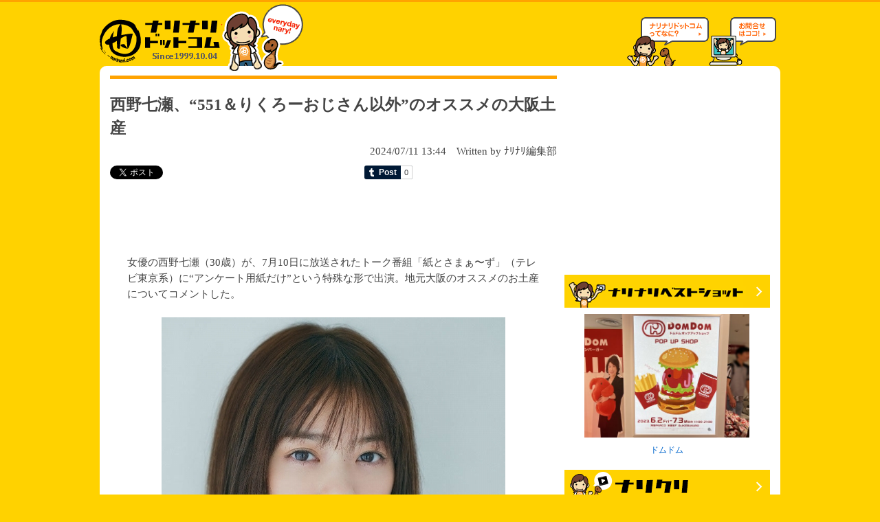

--- FILE ---
content_type: text/html; charset=utf-8
request_url: https://accounts.google.com/o/oauth2/postmessageRelay?parent=https%3A%2F%2Fwww.narinari.com&jsh=m%3B%2F_%2Fscs%2Fabc-static%2F_%2Fjs%2Fk%3Dgapi.lb.en.2kN9-TZiXrM.O%2Fd%3D1%2Frs%3DAHpOoo_B4hu0FeWRuWHfxnZ3V0WubwN7Qw%2Fm%3D__features__
body_size: 161
content:
<!DOCTYPE html><html><head><title></title><meta http-equiv="content-type" content="text/html; charset=utf-8"><meta http-equiv="X-UA-Compatible" content="IE=edge"><meta name="viewport" content="width=device-width, initial-scale=1, minimum-scale=1, maximum-scale=1, user-scalable=0"><script src='https://ssl.gstatic.com/accounts/o/2580342461-postmessagerelay.js' nonce="9mmRXxLwr1uLwd4gnWMdkA"></script></head><body><script type="text/javascript" src="https://apis.google.com/js/rpc:shindig_random.js?onload=init" nonce="9mmRXxLwr1uLwd4gnWMdkA"></script></body></html>

--- FILE ---
content_type: text/html; charset=utf-8
request_url: https://www.google.com/recaptcha/api2/aframe
body_size: 268
content:
<!DOCTYPE HTML><html><head><meta http-equiv="content-type" content="text/html; charset=UTF-8"></head><body><script nonce="6YAAzO8Od45IzT3U93BlBg">/** Anti-fraud and anti-abuse applications only. See google.com/recaptcha */ try{var clients={'sodar':'https://pagead2.googlesyndication.com/pagead/sodar?'};window.addEventListener("message",function(a){try{if(a.source===window.parent){var b=JSON.parse(a.data);var c=clients[b['id']];if(c){var d=document.createElement('img');d.src=c+b['params']+'&rc='+(localStorage.getItem("rc::a")?sessionStorage.getItem("rc::b"):"");window.document.body.appendChild(d);sessionStorage.setItem("rc::e",parseInt(sessionStorage.getItem("rc::e")||0)+1);localStorage.setItem("rc::h",'1770020078545');}}}catch(b){}});window.parent.postMessage("_grecaptcha_ready", "*");}catch(b){}</script></body></html>